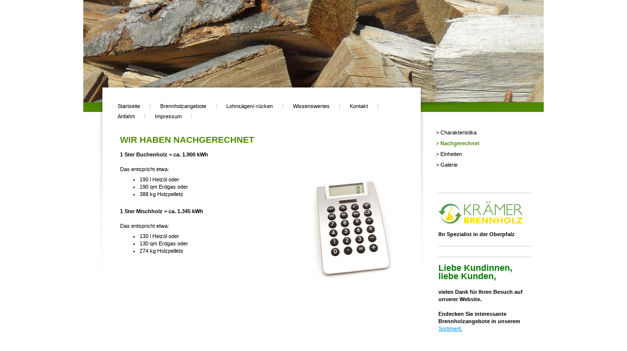

--- FILE ---
content_type: text/html; charset=UTF-8
request_url: https://www.kraemer-brennholz.de/wissenswertes/nachgerechnet/
body_size: 5053
content:
<!DOCTYPE html>
<html lang="de"  ><head prefix="og: http://ogp.me/ns# fb: http://ogp.me/ns/fb# business: http://ogp.me/ns/business#">
    <meta http-equiv="Content-Type" content="text/html; charset=utf-8"/>
    <meta name="generator" content="IONOS MyWebsite"/>
        
    <link rel="dns-prefetch" href="//cdn.website-start.de/"/>
    <link rel="dns-prefetch" href="//108.mod.mywebsite-editor.com"/>
    <link rel="dns-prefetch" href="https://108.sb.mywebsite-editor.com/"/>
    <link rel="shortcut icon" href="https://www.kraemer-brennholz.de/s/misc/favicon.png?1339556627"/>
        <title>KRÄMER BRENNHOLZ - &gt; Nachgerechnet</title>
    
    

<meta name="format-detection" content="telephone=no"/>
        <meta name="keywords" content="Brennholz, Krämer, Brennholz Krämer, Holz, Mischholz, Buchenholz, Birkenholz, Fichtenholz, Buche, Birke, Fichte, Ster, Netzgebinde, Netzpalette"/>
            <meta name="description" content="KRÄMER BRENNHOLZ – Ihr kompetenter Ansprechpartner rund um das Thema Brennholz in der Oberpfalz."/>
            <meta name="robots" content="index,follow"/>
        <link href="https://www.kraemer-brennholz.de/s/style/layout.css?1706638162" rel="stylesheet" type="text/css"/>
    <link href="https://www.kraemer-brennholz.de/s/style/main.css?1706638162" rel="stylesheet" type="text/css"/>
    <link href="https://www.kraemer-brennholz.de/s/style/font.css?1706638162" rel="stylesheet" type="text/css"/>
    <link href="//cdn.website-start.de/app/cdn/min/group/web.css?1758547156484" rel="stylesheet" type="text/css"/>
<link href="//cdn.website-start.de/app/cdn/min/moduleserver/css/de_DE/common,facebook,shoppingbasket?1758547156484" rel="stylesheet" type="text/css"/>
    <link href="https://108.sb.mywebsite-editor.com/app/logstate2-css.php?site=490550212&amp;t=1769064314" rel="stylesheet" type="text/css"/>

<script type="text/javascript">
    /* <![CDATA[ */
var stagingMode = '';
    /* ]]> */
</script>
<script src="https://108.sb.mywebsite-editor.com/app/logstate-js.php?site=490550212&amp;t=1769064314"></script>
    <script type="text/javascript">
    /* <![CDATA[ */
    var systemurl = 'https://108.sb.mywebsite-editor.com/';
    var webPath = '/';
    var proxyName = '';
    var webServerName = 'www.kraemer-brennholz.de';
    var sslServerUrl = 'https://www.kraemer-brennholz.de';
    var nonSslServerUrl = 'http://www.kraemer-brennholz.de';
    var webserverProtocol = 'http://';
    var nghScriptsUrlPrefix = '//108.mod.mywebsite-editor.com';
    var sessionNamespace = 'DIY_SB';
    var jimdoData = {
        cdnUrl:  '//cdn.website-start.de/',
        messages: {
            lightBox: {
    image : 'Bild',
    of: 'von'
}

        },
        isTrial: 0,
        pageId: 919383963    };
    var script_basisID = "490550212";

    diy = window.diy || {};
    diy.web = diy.web || {};

        diy.web.jsBaseUrl = "//cdn.website-start.de/s/build/";

    diy.context = diy.context || {};
    diy.context.type = diy.context.type || 'web';
    /* ]]> */
</script>

<script type="text/javascript" src="//cdn.website-start.de/app/cdn/min/group/web.js?1758547156484" crossorigin="anonymous"></script><script type="text/javascript" src="//cdn.website-start.de/s/build/web.bundle.js?1758547156484" crossorigin="anonymous"></script><script src="//cdn.website-start.de/app/cdn/min/moduleserver/js/de_DE/common,facebook,shoppingbasket?1758547156484"></script>
<script type="text/javascript" src="https://cdn.website-start.de/proxy/apps/static/resource/dependencies/"></script><script type="text/javascript">
                    if (typeof require !== 'undefined') {
                        require.config({
                            waitSeconds : 10,
                            baseUrl : 'https://cdn.website-start.de/proxy/apps/static/js/'
                        });
                    }
                </script><script type="text/javascript" src="//cdn.website-start.de/app/cdn/min/group/pfcsupport.js?1758547156484" crossorigin="anonymous"></script>    <meta property="og:type" content="business.business"/>
    <meta property="og:url" content="https://www.kraemer-brennholz.de/wissenswertes/nachgerechnet/"/>
    <meta property="og:title" content="KRÄMER BRENNHOLZ - &gt; Nachgerechnet"/>
            <meta property="og:description" content="KRÄMER BRENNHOLZ – Ihr kompetenter Ansprechpartner rund um das Thema Brennholz in der Oberpfalz."/>
                <meta property="og:image" content="https://www.kraemer-brennholz.de/s/img/emotionheader.jpg"/>
        <meta property="business:contact_data:country_name" content="Deutschland"/>
    
    
    
    
    
    
    
    
</head>


<body class="body diyBgActive  cc-pagemode-default diy-market-de_DE" data-pageid="919383963" id="page-919383963">
    
    <div class="diyw">
        <!-- start page -->
<div id="container">
    <!-- start header -->
    <div id="header">
        
<style type="text/css" media="all">
.diyw div#emotion-header {
        max-width: 940px;
        max-height: 210px;
                background: #eeeeee;
    }

.diyw div#emotion-header-title-bg {
    left: 0%;
    top: 20%;
    width: 100%;
    height: 14%;

    background-color: #FFFFFF;
    opacity: 0.50;
    filter: alpha(opacity = 50);
    display: none;}
.diyw img#emotion-header-logo {
    left: 1.00%;
    top: 0.00%;
    background: transparent;
                border: 1px solid #CCCCCC;
        padding: 0px;
                display: none;
    }

.diyw div#emotion-header strong#emotion-header-title {
    left: 20%;
    top: 20%;
    color: #000000;
        font: normal normal 24px/120% Helvetica, 'Helvetica Neue', 'Trebuchet MS', sans-serif;
}

.diyw div#emotion-no-bg-container{
    max-height: 210px;
}

.diyw div#emotion-no-bg-container .emotion-no-bg-height {
    margin-top: 22.34%;
}
</style>
<div id="emotion-header" data-action="loadView" data-params="active" data-imagescount="1">
            <img src="https://www.kraemer-brennholz.de/s/img/emotionheader.jpg?1316469194.940px.210px" id="emotion-header-img" alt=""/>
            
        <div id="ehSlideshowPlaceholder">
            <div id="ehSlideShow">
                <div class="slide-container">
                                        <div style="background-color: #eeeeee">
                            <img src="https://www.kraemer-brennholz.de/s/img/emotionheader.jpg?1316469194.940px.210px" alt=""/>
                        </div>
                                    </div>
            </div>
        </div>


        <script type="text/javascript">
        //<![CDATA[
                diy.module.emotionHeader.slideShow.init({ slides: [{"url":"https:\/\/www.kraemer-brennholz.de\/s\/img\/emotionheader.jpg?1316469194.940px.210px","image_alt":"","bgColor":"#eeeeee"}] });
        //]]>
        </script>

    
            
        
            
    
            <strong id="emotion-header-title" style="text-align: left"></strong>
                    <div class="notranslate">
                <svg xmlns="http://www.w3.org/2000/svg" version="1.1" id="emotion-header-title-svg" viewBox="0 0 940 210" preserveAspectRatio="xMinYMin meet"><text style="font-family:Helvetica, 'Helvetica Neue', 'Trebuchet MS', sans-serif;font-size:24px;font-style:normal;font-weight:normal;fill:#000000;line-height:1.2em;"><tspan x="0" style="text-anchor: start" dy="0.95em"> </tspan></text></svg>
            </div>
            
    
    <script type="text/javascript">
    //<![CDATA[
    (function ($) {
        function enableSvgTitle() {
                        var titleSvg = $('svg#emotion-header-title-svg'),
                titleHtml = $('#emotion-header-title'),
                emoWidthAbs = 940,
                emoHeightAbs = 210,
                offsetParent,
                titlePosition,
                svgBoxWidth,
                svgBoxHeight;

                        if (titleSvg.length && titleHtml.length) {
                offsetParent = titleHtml.offsetParent();
                titlePosition = titleHtml.position();
                svgBoxWidth = titleHtml.width();
                svgBoxHeight = titleHtml.height();

                                titleSvg.get(0).setAttribute('viewBox', '0 0 ' + svgBoxWidth + ' ' + svgBoxHeight);
                titleSvg.css({
                   left: Math.roundTo(100 * titlePosition.left / offsetParent.width(), 3) + '%',
                   top: Math.roundTo(100 * titlePosition.top / offsetParent.height(), 3) + '%',
                   width: Math.roundTo(100 * svgBoxWidth / emoWidthAbs, 3) + '%',
                   height: Math.roundTo(100 * svgBoxHeight / emoHeightAbs, 3) + '%'
                });

                titleHtml.css('visibility','hidden');
                titleSvg.css('visibility','visible');
            }
        }

        
        // switch to svg title
        enableSvgTitle();
        jQuery('#emotion-header-img').one('load', enableSvgTitle)

            }(jQuery));
    //]]>
    </script>

    </div>

        <div id="header_bottom" class="sidecolor">
        	<div id="header_bottom_shadow"> </div>
        </div>
    </div>
    <!-- end header -->
    <div id="main_area"></div>
    <!-- start main navigation -->
    <div id="menu">
        <div class="webnavigation"><ul id="mainNav1" class="mainNav1"><li class="navTopItemGroup_1"><a data-page-id="919383947" href="https://www.kraemer-brennholz.de/" class="level_1"><span>Startseite</span></a></li><li class="navTopItemGroup_2"><a data-page-id="919383960" href="https://www.kraemer-brennholz.de/brennholzangebote/" class="level_1"><span>Brennholzangebote</span></a></li><li class="navTopItemGroup_3"><a data-page-id="919501810" href="https://www.kraemer-brennholz.de/lohnsägen-rücken/" class="level_1"><span>Lohnsägen/-rücken</span></a></li><li class="navTopItemGroup_4"><a data-page-id="919383962" href="https://www.kraemer-brennholz.de/wissenswertes/" class="parent level_1"><span>Wissenswertes</span></a></li><li class="navTopItemGroup_5"><a data-page-id="919383953" href="https://www.kraemer-brennholz.de/kontakt/" class="level_1"><span>Kontakt</span></a></li><li class="navTopItemGroup_6"><a data-page-id="919383952" href="https://www.kraemer-brennholz.de/anfahrt-1/" class="level_1"><span>Anfahrt</span></a></li><li class="navTopItemGroup_7"><a data-page-id="919383955" href="https://www.kraemer-brennholz.de/impressum/" class="level_1"><span>Impressum</span></a></li></ul></div>
    </div>
    <!-- end main navigation -->
    <!-- start content -->
    <div id="content">
        <div id="content_area">
        	<div id="content_start"></div>
        	
        
        <div id="matrix_1023868728" class="sortable-matrix" data-matrixId="1023868728"><div class="n module-type-header diyfeLiveArea "> <h1><span class="diyfeDecoration">WIR HABEN NACHGERECHNET</span></h1> </div><div class="n module-type-textWithImage diyfeLiveArea "> 
<div class="clearover " id="textWithImage-5781397577">
<div class="align-container imgright" style="max-width: 100%; width: 210px;">
    <a class="imagewrapper" href="https://www.kraemer-brennholz.de/s/cc_images/cache_2415572294.jpg?t=1316521264" rel="lightbox[5781397577]">
        <img src="https://www.kraemer-brennholz.de/s/cc_images/cache_2415572294.jpg?t=1316521264" id="image_5781397577" alt="" style="width:100%"/>
    </a>


</div> 
<div class="textwrapper">
<p><strong>1 Ster Buchenholz = ca. 1.900 kWh</strong></p>
<p><strong><br/></strong></p>
<p>Das entspricht etwa:</p>
<ul>
<li>190 l Heizöl oder</li>
<li>190 qm Erdgas oder</li>
<li>388 kg Holzpellets</li>
</ul>
<p> </p>
<p><strong>1 Ster Mischholz = ca. 1.345 kWh</strong></p>
<p><strong><br/></strong></p>
<p>Das entspricht etwa:</p>
<ul>
<li>130 l Heizöl oder</li>
<li>130 qm Erdgas oder</li>
<li>274 kg Holzpellets</li>
</ul>
<p>﻿</p>
<p>﻿</p>
</div>
</div> 
<script type="text/javascript">
    //<![CDATA[
    jQuery(document).ready(function($){
        var $target = $('#textWithImage-5781397577');

        if ($.fn.swipebox && Modernizr.touch) {
            $target
                .find('a[rel*="lightbox"]')
                .addClass('swipebox')
                .swipebox();
        } else {
            $target.tinyLightbox({
                item: 'a[rel*="lightbox"]',
                cycle: false,
                hideNavigation: true
            });
        }
    });
    //]]>
</script>
 </div></div>
        
        
        </div></div>
    <!-- end content -->
    <!-- start column -->
    <div id="right_column">
        <div id="navigation"><div class="webnavigation"><ul id="mainNav2" class="mainNav2"><li class="navTopItemGroup_0"><a data-page-id="919383951" href="https://www.kraemer-brennholz.de/wissenswertes/charakteristika/" class="level_2"><span>&gt; Charakteristika</span></a></li><li class="navTopItemGroup_0"><a data-page-id="919383963" href="https://www.kraemer-brennholz.de/wissenswertes/nachgerechnet/" class="current level_2"><span>&gt; Nachgerechnet</span></a></li><li class="navTopItemGroup_0"><a data-page-id="919383964" href="https://www.kraemer-brennholz.de/wissenswertes/einheiten/" class="level_2"><span>&gt; Einheiten</span></a></li><li class="navTopItemGroup_0"><a data-page-id="919383965" href="https://www.kraemer-brennholz.de/wissenswertes/galerie/" class="level_2"><span>&gt; Galerie</span></a></li></ul></div></div>
        <!-- start sidebar -->
        <div id="sidebar"><div id="matrix_1023868714" class="sortable-matrix" data-matrixId="1023868714"><div class="n module-type-hr diyfeLiveArea "> <div style="padding: 0px 0px">
    <div class="hr"></div>
</div>
 </div><div class="n module-type-imageSubtitle diyfeLiveArea "> <div class="clearover imageSubtitle" id="imageSubtitle-5781397555">
    <div class="align-container align-left" style="max-width: 180px">
        <a class="imagewrapper" href="https://www.kraemer-brennholz.de/s/cc_images/cache_2415572284.jpg?t=1316103888" rel="lightbox[5781397555]">
            <img id="image_2415572284" src="https://www.kraemer-brennholz.de/s/cc_images/cache_2415572284.jpg?t=1316103888" alt="" style="max-width: 180px; height:auto"/>
        </a>

        
    </div>

</div>

<script type="text/javascript">
//<![CDATA[
jQuery(function($) {
    var $target = $('#imageSubtitle-5781397555');

    if ($.fn.swipebox && Modernizr.touch) {
        $target
            .find('a[rel*="lightbox"]')
            .addClass('swipebox')
            .swipebox();
    } else {
        $target.tinyLightbox({
            item: 'a[rel*="lightbox"]',
            cycle: false,
            hideNavigation: true
        });
    }
});
//]]>
</script>
 </div><div class="n module-type-text diyfeLiveArea "> <p><strong>Ihr Spezialist in der Oberpfalz</strong></p> </div><div class="n module-type-hr diyfeLiveArea "> <div style="padding: 0px 0px">
    <div class="hr"></div>
</div>
 </div><div class="n module-type-hr diyfeLiveArea "> <div style="padding: 0px 0px">
    <div class="hr"></div>
</div>
 </div><div class="n module-type-text diyfeLiveArea "> <p><strong><span style="font-size:18px;"><span style="color: rgb(3, 122, 4);">Liebe Kundinnen, liebe Kunden,</span></span></strong></p>
<p> </p>
<p><strong>vielen Dank für Ihren Besuch auf unserer Website.</strong></p>
<p> </p>
<p><strong>Endecken Sie interessante Brennholzangebote in unserem</strong> <a href="https://www.kraemer-brennholz.de/brennholzangebote/sortiment/" target="_self">Sortiment.</a></p>
<p> </p>
<p> </p>
<p> </p> </div><div class="n module-type-header diyfeLiveArea "> <h1><span class="diyfeDecoration">KONTAKT</span></h1> </div><div class="n module-type-text diyfeLiveArea "> <p><strong>Immer für Sie erreichbar</strong><br/>
Telefonisch unter</p>
<p>0151 156 199 32</p>
<p>oder per E-Mail an</p>
<p><u>moritz.kraemer90@gmail.com </u></p> </div><div class="n module-type-remoteModule-facebook diyfeLiveArea ">             <div id="modul_5781397588_content"><div id="NGH5781397588_main">
    <div class="facebook-content">
            </div>
</div>
</div><script>/* <![CDATA[ */var __NGHModuleInstanceData5781397588 = __NGHModuleInstanceData5781397588 || {};__NGHModuleInstanceData5781397588.server = 'http://108.mod.mywebsite-editor.com';__NGHModuleInstanceData5781397588.data_web = {};var m = mm[5781397588] = new Facebook(5781397588,3256,'facebook');if (m.initView_main != null) m.initView_main();/* ]]> */</script>
         </div></div></div>
        <!-- end sidebar -->
    </div>
    <div class="clearall"></div>
    <!-- end column -->
    <!-- start footer -->    
    <div id="footer"><div id="contentfooter">
    <div class="leftrow">
                    <a rel="nofollow" href="javascript:PopupFenster('https://www.kraemer-brennholz.de/wissenswertes/nachgerechnet/?print=1');"><img class="inline" height="14" width="18" src="//cdn.website-start.de/s/img/cc/printer.gif" alt=""/>Druckversion</a> <span class="footer-separator">|</span>
                <a href="https://www.kraemer-brennholz.de/sitemap/">Sitemap</a>
                        <br/> © KRÄMER BRENNHOLZ
            </div>
    <script type="text/javascript">
        window.diy.ux.Captcha.locales = {
            generateNewCode: 'Neuen Code generieren',
            enterCode: 'Bitte geben Sie den Code ein'
        };
        window.diy.ux.Cap2.locales = {
            generateNewCode: 'Neuen Code generieren',
            enterCode: 'Bitte geben Sie den Code ein'
        };
    </script>
    <div class="rightrow">
                    <span class="loggedout">
                <a rel="nofollow" id="login" href="https://login.1and1-editor.com/490550212/www.kraemer-brennholz.de/de?pageId=919383963">
                    Login                </a>
            </span>
                
                <span class="loggedin">
            <a rel="nofollow" id="logout" href="https://108.sb.mywebsite-editor.com/app/cms/logout.php">Logout</a> <span class="footer-separator">|</span>
            <a rel="nofollow" id="edit" href="https://108.sb.mywebsite-editor.com/app/490550212/919383963/">Seite bearbeiten</a>
        </span>
    </div>
</div>
            <div id="loginbox" class="hidden">
                <script type="text/javascript">
                    /* <![CDATA[ */
                    function forgotpw_popup() {
                        var url = 'https://passwort.1und1.de/xml/request/RequestStart';
                        fenster = window.open(url, "fenster1", "width=600,height=400,status=yes,scrollbars=yes,resizable=yes");
                        // IE8 doesn't return the window reference instantly or at all.
                        // It may appear the call failed and fenster is null
                        if (fenster && fenster.focus) {
                            fenster.focus();
                        }
                    }
                    /* ]]> */
                </script>
                                <img class="logo" src="//cdn.website-start.de/s/img/logo.gif" alt="IONOS" title="IONOS"/>

                <div id="loginboxOuter"></div>
            </div>
        
</div>
    <!-- end footer -->
</div>
<!-- end page -->
    </div>

    
    </body>


<!-- rendered at Sun, 19 Oct 2025 11:16:38 +0200 -->
</html>
